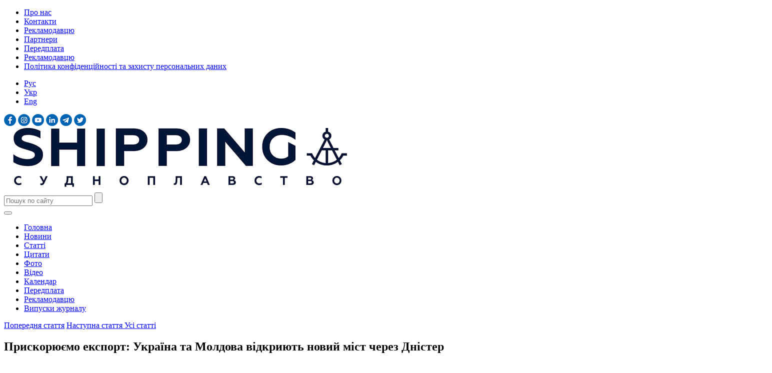

--- FILE ---
content_type: text/html; charset=UTF-8
request_url: https://ua.sudohodstvo.org/pryskoryuyemo-eksport-ukrayina-ta-moldova-vidkryyut-novyj-mist-cherez-dnister/
body_size: 16634
content:
<!doctype html>
<html lang="uk">







<head>
	<meta http-equiv="Content-Type" content="text/html; charset=utf-8" />
    <meta name="viewport" content="width=device-width, initial-scale=1" />
	<link href="/wp-content/themes/sudovostvo/vendors/css/bootstrap.css" rel="stylesheet">
	<link rel="stylesheet" href="/wp-content/themes/sudovostvo/vendors/css/font-awesome.min.css">
    <link rel="stylesheet" href="/wp-content/themes/sudovostvo/vendors/css/owl.carousel.min.css">
    <link rel="stylesheet" href="/wp-content/themes/sudovostvo/vendors/css/owl.theme.default.min.css">
    <link rel="stylesheet" href="/wp-content/themes/sudovostvo/vendors/css/jquery.fancybox.min.css">
    <link rel="stylesheet" href="/wp-content/themes/sudovostvo/css/style.css?v=1.4">
	<link rel="stylesheet" href="/wp-content/themes/sudovostvo//css/magnific-popup.css">
	<title>Прискорюємо експорт: Україна та Молдова відкриють новий міст через Дністер - Судновплавство</title>

<!-- This site is optimized with the Yoast SEO plugin v6.0 - https://yoast.com/wordpress/plugins/seo/ -->
<meta name="description" content="Україна та Молдова планують побудувати прикордонний мостовий перехід через річку Дністер, що стане важливим етапом для зміцнення українського експорту. Нова мостова споруда буде розташована на кордоні між населеними пунктами Ямпіль (Україна) та Косеуць (Молдова)."/>
<link rel="canonical" href="https://ua.sudohodstvo.org/pryskoryuyemo-eksport-ukrayina-ta-moldova-vidkryyut-novyj-mist-cherez-dnister/" />
<meta property="og:locale" content="uk_UA" />
<meta property="og:type" content="article" />
<meta property="og:title" content="Прискорюємо експорт: Україна та Молдова відкриють новий міст через Дністер - Судновплавство" />
<meta property="og:description" content="Україна та Молдова планують побудувати прикордонний мостовий перехід через річку Дністер, що стане важливим етапом для зміцнення українського експорту. Нова мостова споруда буде розташована на кордоні між населеними пунктами Ямпіль (Україна) та Косеуць (Молдова)." />
<meta property="og:url" content="https://ua.sudohodstvo.org/pryskoryuyemo-eksport-ukrayina-ta-moldova-vidkryyut-novyj-mist-cherez-dnister/" />
<meta property="og:site_name" content="Судновплавство" />
<meta property="article:publisher" content="https://www.facebook.com/shippingwelcome/" />
<meta property="article:section" content="Останні новини" />
<meta property="article:published_time" content="2023-06-13T11:31:28+03:00" />
<meta property="og:image" content="https://ua.sudohodstvo.org/wp-content/uploads/2023/06/image_2023-06-13_11-16-22.png" />
<meta property="og:image:secure_url" content="https://ua.sudohodstvo.org/wp-content/uploads/2023/06/image_2023-06-13_11-16-22.png" />
<meta property="og:image:width" content="1200" />
<meta property="og:image:height" content="675" />
<meta name="twitter:card" content="summary_large_image" />
<meta name="twitter:description" content="Україна та Молдова планують побудувати прикордонний мостовий перехід через річку Дністер, що стане важливим етапом для зміцнення українського експорту. Нова мостова споруда буде розташована на кордоні між населеними пунктами Ямпіль (Україна) та Косеуць (Молдова)." />
<meta name="twitter:title" content="Прискорюємо експорт: Україна та Молдова відкриють новий міст через Дністер - Судновплавство" />
<meta name="twitter:image" content="https://ua.sudohodstvo.org/wp-content/uploads/2023/06/image_2023-06-13_11-16-22.png" />
<script type='application/ld+json'>{"@context":"http:\/\/schema.org","@type":"WebSite","@id":"#website","url":"https:\/\/ua.sudohodstvo.org\/","name":"\u0421\u0443\u0434\u043d\u043e\u043f\u043b\u0430\u0432\u0441\u0442\u0432\u043e","potentialAction":{"@type":"SearchAction","target":"https:\/\/ua.sudohodstvo.org\/?s={search_term_string}","query-input":"required name=search_term_string"}}</script>
<script type='application/ld+json'>{"@context":"http:\/\/schema.org","@type":"Organization","url":"https:\/\/ua.sudohodstvo.org\/pryskoryuyemo-eksport-ukrayina-ta-moldova-vidkryyut-novyj-mist-cherez-dnister\/","sameAs":["https:\/\/www.facebook.com\/shippingwelcome\/"],"@id":"#organization","name":"\u0421\u0443\u0434\u043d\u043e\u043f\u043b\u0430\u0432\u0441\u0442\u0432\u043e","logo":""}</script>
<!-- / Yoast SEO plugin. -->

<link rel='dns-prefetch' href='//s.w.org' />
<link rel="alternate" type="application/rss+xml" title="Судновплавство &raquo; Прискорюємо експорт: Україна та Молдова відкриють новий міст через Дністер Канал коментарів" href="https://ua.sudohodstvo.org/pryskoryuyemo-eksport-ukrayina-ta-moldova-vidkryyut-novyj-mist-cherez-dnister/feed/" />
		<script type="text/javascript">
			window._wpemojiSettings = {"baseUrl":"https:\/\/s.w.org\/images\/core\/emoji\/12.0.0-1\/72x72\/","ext":".png","svgUrl":"https:\/\/s.w.org\/images\/core\/emoji\/12.0.0-1\/svg\/","svgExt":".svg","source":{"concatemoji":"https:\/\/ua.sudohodstvo.org\/wp-includes\/js\/wp-emoji-release.min.js?ver=5.3.2"}};
			!function(e,a,t){var r,n,o,i,p=a.createElement("canvas"),s=p.getContext&&p.getContext("2d");function c(e,t){var a=String.fromCharCode;s.clearRect(0,0,p.width,p.height),s.fillText(a.apply(this,e),0,0);var r=p.toDataURL();return s.clearRect(0,0,p.width,p.height),s.fillText(a.apply(this,t),0,0),r===p.toDataURL()}function l(e){if(!s||!s.fillText)return!1;switch(s.textBaseline="top",s.font="600 32px Arial",e){case"flag":return!c([127987,65039,8205,9895,65039],[127987,65039,8203,9895,65039])&&(!c([55356,56826,55356,56819],[55356,56826,8203,55356,56819])&&!c([55356,57332,56128,56423,56128,56418,56128,56421,56128,56430,56128,56423,56128,56447],[55356,57332,8203,56128,56423,8203,56128,56418,8203,56128,56421,8203,56128,56430,8203,56128,56423,8203,56128,56447]));case"emoji":return!c([55357,56424,55356,57342,8205,55358,56605,8205,55357,56424,55356,57340],[55357,56424,55356,57342,8203,55358,56605,8203,55357,56424,55356,57340])}return!1}function d(e){var t=a.createElement("script");t.src=e,t.defer=t.type="text/javascript",a.getElementsByTagName("head")[0].appendChild(t)}for(i=Array("flag","emoji"),t.supports={everything:!0,everythingExceptFlag:!0},o=0;o<i.length;o++)t.supports[i[o]]=l(i[o]),t.supports.everything=t.supports.everything&&t.supports[i[o]],"flag"!==i[o]&&(t.supports.everythingExceptFlag=t.supports.everythingExceptFlag&&t.supports[i[o]]);t.supports.everythingExceptFlag=t.supports.everythingExceptFlag&&!t.supports.flag,t.DOMReady=!1,t.readyCallback=function(){t.DOMReady=!0},t.supports.everything||(n=function(){t.readyCallback()},a.addEventListener?(a.addEventListener("DOMContentLoaded",n,!1),e.addEventListener("load",n,!1)):(e.attachEvent("onload",n),a.attachEvent("onreadystatechange",function(){"complete"===a.readyState&&t.readyCallback()})),(r=t.source||{}).concatemoji?d(r.concatemoji):r.wpemoji&&r.twemoji&&(d(r.twemoji),d(r.wpemoji)))}(window,document,window._wpemojiSettings);
		</script>
		<style type="text/css">
img.wp-smiley,
img.emoji {
	display: inline !important;
	border: none !important;
	box-shadow: none !important;
	height: 1em !important;
	width: 1em !important;
	margin: 0 .07em !important;
	vertical-align: -0.1em !important;
	background: none !important;
	padding: 0 !important;
}
</style>
	<link rel='stylesheet' id='wp-block-library-css'  href='https://ua.sudohodstvo.org/wp-includes/css/dist/block-library/style.min.css?ver=5.3.2' type='text/css' media='all' />
<link rel='stylesheet' id='contact-form-7-css'  href='/wp-content/plugins/contact-form-7/includes/css/styles.css?ver=4.9.2' type='text/css' media='all' />
<link rel='stylesheet' id='wp-polls-css'  href='/wp-content/plugins/wp-polls/polls-css.css?ver=2.73.8' type='text/css' media='all' />
<style id='wp-polls-inline-css' type='text/css'>
.wp-polls .pollbar {
	margin: 1px;
	font-size: 6px;
	line-height: 8px;
	height: 8px;
	background: #3183bd;
	border: 1px solid #3183bd;
}

</style>
<link rel='stylesheet' id='newsletter-subscription-css'  href='/wp-content/plugins/newsletter/subscription/style.css?ver=5.1.7' type='text/css' media='all' />
<script type='text/javascript' src='https://ua.sudohodstvo.org/wp-includes/js/jquery/jquery.js?ver=1.12.4-wp'></script>
<script type='text/javascript' src='https://ua.sudohodstvo.org/wp-includes/js/jquery/jquery-migrate.min.js?ver=1.4.1'></script>
<link rel='https://api.w.org/' href='https://ua.sudohodstvo.org/wp-json/' />
<link rel="EditURI" type="application/rsd+xml" title="RSD" href="https://ua.sudohodstvo.org/xmlrpc.php?rsd" />
<link rel="wlwmanifest" type="application/wlwmanifest+xml" href="https://ua.sudohodstvo.org/wp-includes/wlwmanifest.xml" /> 
<meta name="generator" content="WordPress 5.3.2" />
<link rel='shortlink' href='https://ua.sudohodstvo.org/?p=17745' />
<link rel="alternate" type="application/json+oembed" href="https://ua.sudohodstvo.org/wp-json/oembed/1.0/embed?url=https%3A%2F%2Fua.sudohodstvo.org%2Fpryskoryuyemo-eksport-ukrayina-ta-moldova-vidkryyut-novyj-mist-cherez-dnister%2F" />
<link rel="alternate" type="text/xml+oembed" href="https://ua.sudohodstvo.org/wp-json/oembed/1.0/embed?url=https%3A%2F%2Fua.sudohodstvo.org%2Fpryskoryuyemo-eksport-ukrayina-ta-moldova-vidkryyut-novyj-mist-cherez-dnister%2F&#038;format=xml" />
<meta property="fb:app_id" content="272802809897954"/><link rel="icon" href="/wp-content/uploads/2020/03/cropped-L-32x32.png" sizes="32x32" />
<link rel="icon" href="/wp-content/uploads/2020/03/cropped-L-192x192.png" sizes="192x192" />
<link rel="apple-touch-icon-precomposed" href="/wp-content/uploads/2020/03/cropped-L-180x180.png" />
<meta name="msapplication-TileImage" content="/wp-content/uploads/2020/03/cropped-L-270x270.png" />
		<style type="text/css" id="wp-custom-css">
			.text-content p {
	text-align: justify;
}

.main-content__top {
	margin-top: 20px;
}

.main-content__top {
			display: flex;
			flex-wrap: wrap;
			width: 100%;
		}

		.main-content__body-top {
			margin-bottom: 10px;
		}

		.main-content__top-title {
			color: #00013a;
		}

		.main-content__bottom-title,
		.main-content__top-item {
			width: 100%;
			font-weight: 600;
			text-align: center;
			color: #fff;
			border-radius: 30px;
			border: 1px solid #00013a;
			background-color: #00013a;
			padding: 10px 20px;
			margin-bottom: 10px;
		}

		.main-content__top-item:last-child {
			text-transform: uppercase;
			/*background-color: #2c5781;*/
		}

		.main-content__bottom-title {
			text-transform: uppercase;
		}

		.main-content__body-text > a {
			color: #0081ec;
			cursor: pointer;
		}

		.main-content__body-image,
		.main-content__body-img {
			width: 100%;
		}

		.main-content__bottom-title {
			color: #00013a;
			background-color: transparent;
		}

		@media (min-width: 640px) {
			.main-content__top-item {
				width: auto;
				margin-right: 15px;
			}

			.main-content__bottom-title {
				display: inline-block;
				width: auto;
			}

			.main-content__bottom-rows,
			.main-content__body {
				display: flex;
			}

			.main-content__bottom-row {
				flex: 1 1 45%;
			}

			.main-content__bottom-row:first-child {
				margin-right: 5px;
			}

			.main-content__bottom-list {
				padding-left: 15px;
			}

			.main-content__body-top {
				padding: 15px;
			}
		}

.main-content__body {
	margin-bottom: 20px;
}

		@media (min-width: 768px) {
			.main-content__top {
				justify-content: space-between;
			}
		}

		@media (min-width: 900px) {
			.main-content__body-text {
				font-size: 20px;
			}
		}

		@media (min-width: 1100px) {
			.main-content__body-image {
				flex: 1 1 81%;
			}

			.main-content__bottom-row:first-child {
				flex: 1 1 10%;
				margin-right: 20px;
			}

			.main-content__top-item {
				padding: 10px 35px;
			}
		}		</style>
		<!-- Global site tag (gtag.js) - Google Analytics -->
<script async src="https://www.googletagmanager.com/gtag/js?id=G-NLVRH51ZP5"></script>
<script>
  window.dataLayer = window.dataLayer || [];
  function gtag(){dataLayer.push(arguments);}
  gtag('js', new Date());

  gtag('config', 'G-NLVRH51ZP5');
</script>
	
	<!-- Meta Pixel Code -->
<script>
!function(f,b,e,v,n,t,s)
{if(f.fbq)return;n=f.fbq=function(){n.callMethod?
n.callMethod.apply(n,arguments):n.queue.push(arguments)};
if(!f._fbq)f._fbq=n;n.push=n;n.loaded=!0;n.version='2.0';
n.queue=[];t=b.createElement(e);t.async=!0;
t.src=v;s=b.getElementsByTagName(e)[0];
s.parentNode.insertBefore(t,s)}(window, document,'script',
'https://connect.facebook.net/en_US/fbevents.js');
fbq('init', '150331556976376');
fbq('track', 'PageView');
</script>
<noscript><img height="1" width="1" style="display:none"
src="https://www.facebook.com/tr?id=150331556976376&ev=PageView&noscript=1"
/></noscript>
<!-- End Meta Pixel Code -->
	
</head>
<body class="all-wrapper">

<header>
    <div class="header">
        <nav class="header__top-links container">
            <div class="row">
			<div class="menu-map-container"><ul id="nav" class="links col-sm-8 col-xs-12"><li id="menu-item-3004" class="menu-item menu-item-type-post_type menu-item-object-page menu-item-3004"><a href="https://ua.sudohodstvo.org/o-nas/">Про нас</a></li>
<li id="menu-item-3006" class="menu-item menu-item-type-post_type menu-item-object-page menu-item-3006"><a href="https://ua.sudohodstvo.org/kontaktyi/">Контакти</a></li>
<li id="menu-item-3005" class="menu-item menu-item-type-post_type menu-item-object-page menu-item-3005"><a href="https://ua.sudohodstvo.org/reklamodatelyu/">Рекламодавцю</a></li>
<li id="menu-item-3927" class="menu-item menu-item-type-post_type menu-item-object-page menu-item-3927"><a href="https://ua.sudohodstvo.org/partners/">Партнери</a></li>
<li id="menu-item-8992" class="menu-item menu-item-type-post_type menu-item-object-page menu-item-8992"><a href="https://ua.sudohodstvo.org/peredplata/">Передплата</a></li>
<li id="menu-item-9549" class="menu-item menu-item-type-post_type menu-item-object-page menu-item-9549"><a href="https://ua.sudohodstvo.org/reklamodatelyu/">Рекламодавцю</a></li>
<li id="menu-item-16735" class="menu-item menu-item-type-post_type menu-item-object-page menu-item-16735"><a href="https://ua.sudohodstvo.org/polityka-konfidenczijnosti-ta-zahystu-personalnyh-danyh/">Політика конфіденційності та захисту персональних даних</a></li>
</ul></div>            <div class="header__lang col-sm-4 col-xs-12">
                
												<ul class="language-chooser language-chooser-text qtranxs_language_chooser" id="language-chooser">
													<li class="lang-ru">       <a href="https://sudohodstvo.org/"    hreflang="ru" class="qtranxs_text qtranxs_text_ru"><span>Рус</span></a></li>
													<li class="lang-ua active"><a href="https://ua.sudohodstvo.org/" hreflang="ua" class="qtranxs_text qtranxs_text_ua"><span>Укр</span></a></li>
													<li class="lang-en">       <a href="https://en.sudohodstvo.org/" hreflang="en" class="qtranxs_text qtranxs_text_en"><span>Eng</span></a></li>
												</ul>
								                 <a href="https://www.facebook.com/shippingwelcome/" target="_blank"><span><img src="/wp-content/uploads/2020/07/fb.png"></span></a>
				 <a href="https://www.instagram.com/shipping_magazine" target="_blank"><span><img src="/wp-content/uploads/2020/07/instagramm.png"></span></a>
				 <a href="https://www.youtube.com/channel/UCZQiVitjV2GNfTulP-8gbOw" target="_blank"><span><img src="/wp-content/uploads/2020/07/youtoube.png"></span></a>
				<a href="https://www.linkedin.com/company/34221369/admin/" target="_blank"><span><img src="/wp-content/uploads/2020/07/in.png"></span></a>
			 <a href="https://t.me/sudnoplavstvo" target="_blank"><span><img src="/wp-content/uploads/2020/07/telegramm.png"></span></a>
				<a href="https://twitter.com/HKnmLXa8BnaFyMi" target="_blank"><span><img src="/wp-content/uploads/2020/07/twitter.png"></span></a>
				</div>
            </div>
            
        </nav>
        
        <div class="header__banners container">
            <div class="row">
                <div class="header__logo col-sm-4">
                   <a href="https://ua.sudohodstvo.org/" class="custom-logo-link" rel="home"><img width="698" height="125" src="/wp-content/uploads/2022/07/cropped-new_logo.jpg" class="custom-logo" alt="Судновплавство" /></a>                </div>
                <div class="header__banner col-sm-8">
                    <div class="header__banner-item"></div>
                    <div class="header__search">
						<form action="https://ua.sudohodstvo.org/">
							<input type="search" placeholder="Пошук по сайту" name="s" id="s">
							<i class="fa fa-search" aria-hidden="true"><input type="submit"></i>
						</form>

<div class="title">
  <div class="title__inner"></div>
</div>


                    </div>
                </div>
            </div>
        </div>

        <nav class="navbar header__main-menu">
            <div class="container">
                <div class="row">
					<div class="navbar-header">
						<button type="button" class="navbar-toggle" data-toggle="collapse" data-target="#myNavbar">
							<span class="icon-bar"></span>
							<span class="icon-bar"></span>
							<span class="icon-bar"></span>
						</button>
					</div>
					<div class="collapse navbar-collapse" id="myNavbar">
						<div class="menu-menyu-3-primary-mene-ukraine-container"><ul id="nav" class="nav navbar-nav"><li id="menu-item-2048" class="menu-item menu-item-type-custom menu-item-object-custom menu-item-home menu-item-2048"><a href="https://ua.sudohodstvo.org/">Головна</a></li>
<li id="menu-item-3190" class="menu-item menu-item-type-taxonomy menu-item-object-category current-post-ancestor current-menu-parent current-post-parent menu-item-3190"><a href="https://ua.sudohodstvo.org/category/latest-news/">Новини</a></li>
<li id="menu-item-3191" class="menu-item menu-item-type-taxonomy menu-item-object-category menu-item-3191"><a href="https://ua.sudohodstvo.org/category/articles/">Статті</a></li>
<li id="menu-item-3192" class="menu-item menu-item-type-taxonomy menu-item-object-category menu-item-3192"><a href="https://ua.sudohodstvo.org/category/quotes/">Цитати</a></li>
<li id="menu-item-3195" class="menu-item menu-item-type-taxonomy menu-item-object-category menu-item-3195"><a href="https://ua.sudohodstvo.org/category/photos/">Фото</a></li>
<li id="menu-item-3196" class="menu-item menu-item-type-taxonomy menu-item-object-category menu-item-3196"><a href="https://ua.sudohodstvo.org/category/videos/">Відео</a></li>
<li id="menu-item-3198" class="menu-item menu-item-type-taxonomy menu-item-object-category menu-item-3198"><a href="https://ua.sudohodstvo.org/category/events/">Календар</a></li>
<li id="menu-item-8988" class="menu-item menu-item-type-post_type menu-item-object-page menu-item-8988"><a href="https://ua.sudohodstvo.org/peredplata/">Передплата</a></li>
<li id="menu-item-9551" class="menu-item menu-item-type-post_type menu-item-object-page menu-item-9551"><a href="https://ua.sudohodstvo.org/reklamodatelyu/">Рекламодавцю</a></li>
<li id="menu-item-3199" class="menu-item menu-item-type-taxonomy menu-item-object-category menu-item-3199"><a href="https://ua.sudohodstvo.org/category/journal-sudohodstvo/">Випуски журналу</a></li>
</ul></div>					</div>
				</div>
            </div>
        </nav>
    </div>
</header>
	<div class="container main-container">
		<div class="row">
			<div class="content col-md-9 col-sm-12">
				<div class="detail-media art2">
					<div class="clearfix">
					<span class="all_news f-left"><a href="https://ua.sudohodstvo.org/cziny-na-pshenyczyu-zrostayut-na-ukrayinskomu-rynku-povidomlyayut-analityky/"><i class="fa fa-angle-double-left" aria-hidden="true"></i>Попередня стаття</a></span>											<span class="all_news f-left f-right"><a href="https://ua.sudohodstvo.org/norvegiya-obyednalasya-proty-mondelez-international-bojkot-kompaniyi-cherez-spivpraczyu-z-rosiyeyu/">Наступна стаття <i class="fa fa-angle-double-right" aria-hidden="true"></i></a></span>	
						
						<a href="https://ua.sudohodstvo.org/pryskoryuyemo-eksport-ukrayina-ta-moldova-vidkryyut-novyj-mist-cherez-dnister/" class="all_news f-xs-left f-right">Усі статті</a>
					</div>
						
								
	<article id="post-17745" class="post-17745 post type-post status-publish format-standard has-post-thumbnail hentry category-latest-news category-populyarnyie-novosti category-slider-ruuk">
		<h1 class="common-detail-title">Прискорюємо експорт: Україна та Молдова відкриють новий міст через Дністер</h1>		<div class="post-info">
			<span>13 Чер 2023</span>
			<span><a href="https://ua.sudohodstvo.org/author/tatiana/" title="Записи автора Тетяна" rel="author">Тетяна</a></span>
			<span><i class="fa fa-eye" aria-hidden="true"></i>191</span>
		</div>
		<div class="share">
            <a onClick="window.open('https://www.facebook.com/sharer.php?u=https://ua.sudohodstvo.org/pryskoryuyemo-eksport-ukrayina-ta-moldova-vidkryyut-novyj-mist-cherez-dnister/','sharer','toolbar=0,status=0,width=700,height=400');" href="javascript: void(0)" class="facebook"><span><i class="fa fa-facebook" aria-hidden="true"></i></span> <span>Поділитися</span></a>
            <a onClick="window.open('https://plus.google.com/share?url=https://ua.sudohodstvo.org/pryskoryuyemo-eksport-ukrayina-ta-moldova-vidkryyut-novyj-mist-cherez-dnister/','sharer','toolbar=0,status=0,width=700,height=400');" href="javascript: void(0)" class="google"><span><i class="fa fa-google" aria-hidden="true"></i></span></a>
            <a onClick="window.open('https://twitter.com/intent/tweet?text=Прискорюємо експорт: Україна та Молдова відкриють новий міст через Дністер https://ua.sudohodstvo.org/pryskoryuyemo-eksport-ukrayina-ta-moldova-vidkryyut-novyj-mist-cherez-dnister/','sharer','toolbar=0,status=0,width=700,height=400');" href="javascript: void(0)" class="twitter"><span><i class="fa fa-twitter" aria-hidden="true"></i></span></a>
        </div>

		<div class="text-content some-test-class">
			
<figure class="wp-block-image size-large"><img src="/wp-content/uploads/2023/06/image_2023-06-13_11-16-22.png" alt="" class="wp-image-17746" srcset="/wp-content/uploads/2023/06/image_2023-06-13_11-16-22.png 1200w, /wp-content/uploads/2023/06/image_2023-06-13_11-16-22-768x432.png 768w" sizes="(max-width: 1200px) 100vw, 1200px" /></figure>



<p>Україна та Молдова планують побудувати прикордонний мостовий перехід через річку Дністер, що стане важливим етапом для зміцнення українського експорту. Нова мостова споруда буде розташована на кордоні між населеними пунктами Ямпіль (Україна) та Косеуць (Молдова).</p>



<p>Угоду про будівництво мосту підписали Олександр Кубраков, віце-прем&#8217;єр-міністр з відновлення України та міністр розвитку громад, територій та інфраструктури, разом з Лілією Дабіжою, міністркою інфраструктури та регіонального розвитку Молдови, як повідомляє пресслужба Міністерства відновлення.</p>



<p>Цей новий міст буде альтернативою застарілому паромному переходу &#8220;Ямпіль &#8211; Косеуць&#8221;, який не функціонує протягом кількох років та не відповідає сучасним вимогам та потребам мешканців обох країн.</p>



<p>Початок будівництва мосту також дозволить зменшити навантаження на міжнародний пункт пропуску &#8220;Могилів-Подільський &#8211; Отач&#8221;, який на сьогодні обробляє практично всі транспортні потоки між Україною та Молдовою.</p>



<p> «Сьогоднішнє підписання Угоди є практичним продовженням домовленостей, досягнутих у 2021 році Президентами України та Молдови. Повномасштабне вторгнення внесло корективи в реалізацію проєкту, але критична необхідність розвитку альтернативних логістичних шляхів робить проєкт Ямпільського мосту безальтернативним. Міст стане ключовою ланкою транспортного коридору між Києвом та Кишиневом. Окрім цього, завдяки мосту українські експортери отримають найкоротший шлях із центру України до країн Центральної та Південно-Східної Європи в обхід окупованого росіянами Придністров’я», — прокоментував Олександр Кубраков.  </p>



<p>Загальна довжина мосту становитиме понад 1400 метрів, а його конструкція буде мати по дві смуги руху та тротуари з обох боків. Проект передбачає безперешкодний доступ для всіх, зокрема він передбачає влаштування тротуарів з пониженням рівня бортового каменю в області пішохідних переходів. Також будуть встановлені попереджувальні тактильні смуги для людей з обмеженими можливостями зору.</p>



<p>Нагадаємо, що Укрзалізниця та Залізниця Молдови підписали Меморандум, який передбачає допомогу України у відновленні 400-кілометрового залізничного шляху в Молдові.</p>

			<div class="sidebar__subscribe-content--telegram">
				<a class="sidebar__subscribe-btn sidebar__subscribe-btn--telegram" href="https://t.me/sudnoplavstvo">
					Читайте нас у тг
				</a>
			</div>

			<style>
				.sidebar__subscribe-content--telegram {
					display: none;
					text-align: center;
					margin-bottom: 20px;
				}

				.sidebar__subscribe-btn--telegram {
					display: inline-block;
					text-transform: uppercase;
					background-color: #2b5781;
					border-radius: 20px;
					padding: 9px 15px;
				}
			</style>

			<script>
				+function () {
					function tryTakeNewsPage() {
						let newsPageBlock = document.querySelector('.category-latest-news');

						if (newsPageBlock) return newsPageBlock;

						newsPageBlock = document.querySelector('.category-populyarnyie-novosti');

						return newsPageBlock;
					}

					function showTGBtn() {
						const newsPageBlock = tryTakeNewsPage(),
							telegramBtnBlock = document.querySelector('.sidebar__subscribe-content--telegram');

						if (!newsPageBlock || !telegramBtnBlock) return;

						telegramBtnBlock.style.display = 'block';
					}

					document.addEventListener('DOMContentLoaded', showTGBtn);
				}();
			</script>

					</div>

		<div class="tags">
			<span>Теґи:</span>
			<span></span>
		</div>
		<div class="share">
			<a onClick="window.open('https://www.facebook.com/sharer.php?u=https://ua.sudohodstvo.org/pryskoryuyemo-eksport-ukrayina-ta-moldova-vidkryyut-novyj-mist-cherez-dnister/','sharer','toolbar=0,status=0,width=700,height=400');" href="javascript: void(0)" class="facebook"><span><i class="fa fa-facebook" aria-hidden="true"></i></span> <span>Поділитися</span></a>
            <a onClick="window.open('https://plus.google.com/share?url=https://ua.sudohodstvo.org/pryskoryuyemo-eksport-ukrayina-ta-moldova-vidkryyut-novyj-mist-cherez-dnister/','sharer','toolbar=0,status=0,width=700,height=400');" href="javascript: void(0)" class="google"><span><i class="fa fa-google" aria-hidden="true"></i></span></a>
            <a onClick="window.open('https://twitter.com/intent/tweet?text=Прискорюємо експорт: Україна та Молдова відкриють новий міст через Дністер https://ua.sudohodstvo.org/pryskoryuyemo-eksport-ukrayina-ta-moldova-vidkryyut-novyj-mist-cherez-dnister/','sharer','toolbar=0,status=0,width=700,height=400');" href="javascript: void(0)" class="twitter"><span><i class="fa fa-twitter" aria-hidden="true"></i></span></a>
		</div>
		
			</article><!-- #post-## -->

										</div>

						<div class="other-matherials art2">
							<h3 class="common-detail-subtitle">Матеріали за темою</h3>
							<div class="wrapper">
																	<div class="other-matherials__item">
										<a href="https://ua.sudohodstvo.org/rosijskyj-obstril-poshkodyv-porty-pivdennyj-i-chornomorsk-ta-sudno-z-ukrayinskym-zernom/">Російський обстріл пошкодив порти Південний і Чорноморськ та судно з українським зерном</a>
										<div class="post-info">
											<span>30 Грудня 2025</span>
											<span><i class="fa fa-eye" aria-hidden="true"></i>82</span>
										</div>
									</div>
																	<div class="other-matherials__item">
										<a href="https://ua.sudohodstvo.org/czyfrova-era-sudnoplavstva-integracziya-cloud-fleet-manager-i-bas/">Цифрова ера судноплавства: інтеграція Cloud Fleet Manager і BAS</a>
										<div class="post-info">
											<span>23 Грудня 2025</span>
											<span><i class="fa fa-eye" aria-hidden="true"></i>142</span>
										</div>
									</div>
																	<div class="other-matherials__item">
										<a href="https://ua.sudohodstvo.org/ukrayina-ta-moldova-pogodyly-znyzhku-na-zaliznychni-perevezennya-do-dunajskyh-portiv/">Україна та Молдова погодили знижку на залізничні перевезення до дунайських портів</a>
										<div class="post-info">
											<span>22 Грудня 2025</span>
											<span><i class="fa fa-eye" aria-hidden="true"></i>56</span>
										</div>
									</div>
																	<div class="other-matherials__item">
										<a href="https://ua.sudohodstvo.org/msc-za-pyat-rokiv-narostyla-kontejnernyj-flot-na-70-mistkist-perevyshhyla-7-mln-teu/">MSC за п’ять років наростила контейнерний флот на 70% — місткість перевищила 7 млн TEU</a>
										<div class="post-info">
											<span>15 Грудня 2025</span>
											<span><i class="fa fa-eye" aria-hidden="true"></i>49</span>
										</div>
									</div>
																	<div class="other-matherials__item">
										<a href="https://ua.sudohodstvo.org/zahid-ukrayiny-j-pislya-vijny-zalyshytsya-oriyentovanym-na-porty-baltyky-ekspert/">Захід України й після війни залишиться орієнтованим на порти Балтики — експерт</a>
										<div class="post-info">
											<span>9 Грудня 2025</span>
											<span><i class="fa fa-eye" aria-hidden="true"></i>51</span>
										</div>
									</div>
															</div>
						</div>

						<div class="recomended-post art2">
							<h3 class="common-detail-subtitle">Читайте також</h3>
							<div class="row flex">
																	<div class=" col-xs-6 col-md-4 recomended-post__wrapper">
										<article class="recomended-post__item">
											<div class="img-wrap">
												<img width="700" height="361" src="/wp-content/uploads/2025/12/1068-2.jpg" class="attachment-post-thumbnail size-post-thumbnail wp-post-image" alt="" />											</div>
											<div class="text-wrap">
												<a href="https://ua.sudohodstvo.org/rosijskyj-obstril-poshkodyv-porty-pivdennyj-i-chornomorsk-ta-sudno-z-ukrayinskym-zernom/" class="title-link">
													Російський обстріл пошкодив порти Південний і Чорноморськ та судно з українським зерном												</a>
												<div class="post-info">
													<span>30 Грудня 2025</span>
													<span><a href="https://ua.sudohodstvo.org/author/tatiana/" title="Записи автора Тетяна" rel="author">Тетяна</a></span>
												</div>
												<p>
													<p>Російські війська знову здійснили атаку на портову інфраструктуру Одеської області. Про це повідомив віцепрем’єр-міністр з відновлення України — міністр розвитку громад та територій Олексій Кулеба&#8230;.</p>
												</p>
											</div>
										</article>
									</div>
																	<div class=" col-xs-6 col-md-4 recomended-post__wrapper">
										<article class="recomended-post__item">
											<div class="img-wrap">
												<img width="1536" height="1024" src="/wp-content/uploads/2025/12/0-k†av®≠™†-§ђp-bv†vm®-cfmbas-min.jpg" class="attachment-post-thumbnail size-post-thumbnail wp-post-image" alt="" srcset="/wp-content/uploads/2025/12/0-k†av®≠™†-§ђp-bv†vm®-cfmbas-min.jpg 1536w, /wp-content/uploads/2025/12/0-k†av®≠™†-§ђp-bv†vm®-cfmbas-min-768x512.jpg 768w" sizes="(max-width: 1536px) 100vw, 1536px" />											</div>
											<div class="text-wrap">
												<a href="https://ua.sudohodstvo.org/czyfrova-era-sudnoplavstva-integracziya-cloud-fleet-manager-i-bas/" class="title-link">
													Цифрова ера судноплавства: інтеграція Cloud Fleet Manager і BAS												</a>
												<div class="post-info">
													<span>23 Грудня 2025</span>
													<span><a href="https://ua.sudohodstvo.org/author/tatiana/" title="Записи автора Тетяна" rel="author">Тетяна</a></span>
												</div>
												<p>
													<p>Єдина цифрова екосистема для флоту та фінансів Управління флотом сьогодні виходить далеко за межі рейсів і технічного обслуговування. Судновласники стикаються з новими викликами — потребою&#8230;</p>
												</p>
											</div>
										</article>
									</div>
																	<div class=" col-xs-6 col-md-4 recomended-post__wrapper">
										<article class="recomended-post__item">
											<div class="img-wrap">
												<img width="700" height="367" src="/wp-content/uploads/2025/12/1068-3.jpg" class="attachment-post-thumbnail size-post-thumbnail wp-post-image" alt="" />											</div>
											<div class="text-wrap">
												<a href="https://ua.sudohodstvo.org/ukrayina-ta-moldova-pogodyly-znyzhku-na-zaliznychni-perevezennya-do-dunajskyh-portiv/" class="title-link">
													Україна та Молдова погодили знижку на залізничні перевезення до дунайських портів												</a>
												<div class="post-info">
													<span>22 Грудня 2025</span>
													<span><a href="https://ua.sudohodstvo.org/author/tatiana/" title="Записи автора Тетяна" rel="author">Тетяна</a></span>
												</div>
												<p>
													<p>Україна домовилася з Молдовою про надання суттєвої знижки на залізничні перевезення до портів Дунайського кластеру. Про це повідомив віцепрем’єр-міністр з відновлення — міністр розвитку громад&#8230;</p>
												</p>
											</div>
										</article>
									</div>
															</div>
						</div>

						
						<div class="recomended-post art2">
							<h3 class="common-detail-subtitle">Коментарі</h3>
							<div class="fb-comments" data-href="https://ua.sudohodstvo.org/pryskoryuyemo-eksport-ukrayina-ta-moldova-vidkryyut-novyj-mist-cherez-dnister/" data-width="100%" data-numposts="100"></div>
							<div id="fb-root"></div>
							<script>(function(d, s, id) {
							  var js, fjs = d.getElementsByTagName(s)[0];
							  if (d.getElementById(id)) return;
							  js = d.createElement(s); js.id = id;
							  
							  js.src = "//connect.facebook.net/uk_UA/sdk.js#xfbml=1&version=v2.10&appId=272802809897954";							  fjs.parentNode.insertBefore(js, fjs);
							}(document, 'script', 'facebook-jssdk'));</script>
						</div>
						
						<div class="detail-nav clearfix art2">
						<span class="all_news f-left"><a href="https://ua.sudohodstvo.org/cziny-na-pshenyczyu-zrostayut-na-ukrayinskomu-rynku-povidomlyayut-analityky/"><i class="fa fa-angle-double-left" aria-hidden="true"></i>Попередня стаття</a></span>													<span class="all_news f-left f-right"><a href="https://ua.sudohodstvo.org/norvegiya-obyednalasya-proty-mondelez-international-bojkot-kompaniyi-cherez-spivpraczyu-z-rosiyeyu/">Наступна стаття <i class="fa fa-angle-double-right" aria-hidden="true"></i></a></span>	
							
							<a href="https://ua.sudohodstvo.org/pryskoryuyemo-eksport-ukrayina-ta-moldova-vidkryyut-novyj-mist-cherez-dnister/" class="all_news f-xs-left f-right">Усі статті</a>
						</div>
			</div>
			<!-- #sidebar -->
			<section class="sidebar col-xs-hidden col-md-3 col-lg-3">
								<div class="sidebar__block sidebar__subscribe">
									<div class="common-title">
						<a href="https://ua.sudohodstvo.org/peredplata/"><h3>Передплата</h3></a>
					</div>
					<div class="sidebar__subscribe-content art2">
					   <p><a href="https://ua.sudohodstvo.org/peredplata/">Журнал «Судноплавство»</a></p>
<p><img class="alignnone wp-image-16201 size-full" src="/wp-content/uploads/2017/09/photo_2023-01-31_12-17-17.jpg" alt="" width="628" /><br /><a class="sidebar__subscribe-btn" href="https://ua.sudohodstvo.org/oplata/">Передплатити</a></p>


<p></p>
					</div>
					
				</div>
								<div class="sidebar__block sidebar-video">
					<div class="common-title">
						<a href="https://ua.sudohodstvo.org/category/videos/"><h3>Відео</h3></a>
					</div>

					<div class="sidebar-video__wrapper art2">
						<div class="owl-carousel owl-theme js-sidebar-video">
															<div class="item">
									<div class="img-wrap">
										<img src="/wp-content/themes/sudovostvo/img/play.png" alt="" class="has-vid">
										<img width="128" height="72" src="/wp-content/uploads/2023/05/oblozhka_var1-2.jpg" class="attachment-thumbnail size-thumbnail wp-post-image" alt="" srcset="/wp-content/uploads/2023/05/oblozhka_var1-2.jpg 1920w, /wp-content/uploads/2023/05/oblozhka_var1-2-768x432.jpg 768w, /wp-content/uploads/2023/05/oblozhka_var1-2-1536x865.jpg 1536w" sizes="(max-width: 128px) 100vw, 128px" />									</div>
									<a href="https://ua.sudohodstvo.org/videooglyad-5-6-nomera-2023-r-mizhnarodnogo-zhurnalu-sudnoplavstvo-international-shipping-magazine/">
										Відеоогляд 5-6 номера 2023 р. Міжнародного журналу «Судноплавство» International Shipping Magazine									</a>
								</div>
															<div class="item">
									<div class="img-wrap">
										<img src="/wp-content/themes/sudovostvo/img/play.png" alt="" class="has-vid">
										<img width="128" height="67" src="/wp-content/uploads/2023/03/blue-pink-modern-special-offer-sale-banner-kopyya.png" class="attachment-thumbnail size-thumbnail wp-post-image" alt="" srcset="/wp-content/uploads/2023/03/blue-pink-modern-special-offer-sale-banner-kopyya.png 4920w, /wp-content/uploads/2023/03/blue-pink-modern-special-offer-sale-banner-kopyya-768x405.png 768w, /wp-content/uploads/2023/03/blue-pink-modern-special-offer-sale-banner-kopyya-1536x809.png 1536w, /wp-content/uploads/2023/03/blue-pink-modern-special-offer-sale-banner-kopyya-2048x1079.png 2048w" sizes="(max-width: 128px) 100vw, 128px" />									</div>
									<a href="https://ua.sudohodstvo.org/videooglyad-3-4-nomera-2023-r-mizhnarodnogo-zhurnalu-sudnoplavstvo-international-shipping-magazine/">
										Відеоогляд 3-4 номера 2023 р. міжнародного журналу «Судноплавство» International Shipping Magazine									</a>
								</div>
															<div class="item">
									<div class="img-wrap">
										<img src="/wp-content/themes/sudovostvo/img/play.png" alt="" class="has-vid">
										<img width="122" height="96" src="/wp-content/uploads/2023/01/screenshot_3.jpg" class="attachment-thumbnail size-thumbnail wp-post-image" alt="" srcset="/wp-content/uploads/2023/01/screenshot_3.jpg 1273w, /wp-content/uploads/2023/01/screenshot_3-768x605.jpg 768w" sizes="(max-width: 122px) 100vw, 122px" />									</div>
									<a href="https://ua.sudohodstvo.org/videooglyad-11-12-nomera-2022-r-mizhnarodnogo-zhurnalu-sudnoplavstvo-international-shipping-magazine/">
										Відеоогляд 11-12 номера 2022 р. міжнародного журналу «Судноплавство» International Shipping Magazine									</a>
								</div>
															<div class="item">
									<div class="img-wrap">
										<img src="/wp-content/themes/sudovostvo/img/play.png" alt="" class="has-vid">
										<img width="122" height="96" src="/wp-content/uploads/2023/01/screenshot_4.jpg" class="attachment-thumbnail size-thumbnail wp-post-image" alt="" srcset="/wp-content/uploads/2023/01/screenshot_4.jpg 1212w, /wp-content/uploads/2023/01/screenshot_4-768x604.jpg 768w" sizes="(max-width: 122px) 100vw, 122px" />									</div>
									<a href="https://ua.sudohodstvo.org/videooglyad-9-10-nomera-2022-r-mizhnarodnogo-zhurnalu-sudnoplavstvo-international-shipping-magazine/">
										Відеоогляд 9-10 номера 2022 р. міжнародного журналу «Судноплавство» International Shipping Magazine									</a>
								</div>
															<div class="item">
									<div class="img-wrap">
										<img src="/wp-content/themes/sudovostvo/img/play.png" alt="" class="has-vid">
										<img width="72" height="96" src="/wp-content/uploads/2022/08/image_2022-08-26_17-57-18.png" class="attachment-thumbnail size-thumbnail wp-post-image" alt="" srcset="/wp-content/uploads/2022/08/image_2022-08-26_17-57-18.png 1099w, /wp-content/uploads/2022/08/image_2022-08-26_17-57-18-768x1031.png 768w" sizes="(max-width: 72px) 100vw, 72px" />									</div>
									<a href="https://ua.sudohodstvo.org/videooglyad-7-8-nomera-2022-r-mizhnarodnogo-zhurnalu-sudnoplavstvo-international-shipping-magazine/">
										Відеоогляд 7-8 номера 2022 р. міжнародного журналу «Судноплавство» (International Shipping Magazine)									</a>
								</div>
															<div class="item">
									<div class="img-wrap">
										<img src="/wp-content/themes/sudovostvo/img/play.png" alt="" class="has-vid">
										<img width="128" height="71" src="/wp-content/uploads/2022/03/for_video.png" class="attachment-thumbnail size-thumbnail wp-post-image" alt="" srcset="/wp-content/uploads/2022/03/for_video.png 1915w, /wp-content/uploads/2022/03/for_video-768x428.png 768w, /wp-content/uploads/2022/03/for_video-1536x855.png 1536w, /wp-content/uploads/2022/03/for_video-735x400.png 735w" sizes="(max-width: 128px) 100vw, 128px" />									</div>
									<a href="https://ua.sudohodstvo.org/komanda-mediakompas-ukrayina-zbyraye-finansovu-dopomogu/">
										Команда «Медіакомпас Україна» збирає фінансову допомогу									</a>
								</div>
															<div class="item">
									<div class="img-wrap">
										<img src="/wp-content/themes/sudovostvo/img/play.png" alt="" class="has-vid">
										<img width="117" height="96" src="/wp-content/uploads/2021/12/screenshot_1.jpg" class="attachment-thumbnail size-thumbnail wp-post-image" alt="" srcset="/wp-content/uploads/2021/12/screenshot_1.jpg 901w, /wp-content/uploads/2021/12/screenshot_1-768x628.jpg 768w" sizes="(max-width: 117px) 100vw, 117px" />									</div>
									<a href="https://ua.sudohodstvo.org/pidsumkovyj-2021-roku-nomer-sudnoplavstvo-vyjshov-z-druku-2/">
										Підсумковий 2021 року номер «Судноплавство» вийшов з друку!									</a>
								</div>
															<div class="item">
									<div class="img-wrap">
										<img src="/wp-content/themes/sudovostvo/img/play.png" alt="" class="has-vid">
										<img width="128" height="93" src="/wp-content/uploads/2021/11/screenshot_2.jpg" class="attachment-thumbnail size-thumbnail wp-post-image" alt="" srcset="/wp-content/uploads/2021/11/screenshot_2.jpg 1122w, /wp-content/uploads/2021/11/screenshot_2-768x559.jpg 768w" sizes="(max-width: 128px) 100vw, 128px" />									</div>
									<a href="https://ua.sudohodstvo.org/novyj-videooglyad-11-nomera-mizhnarodnogo-zhurnalu-sudnoplavstvo/">
										Новий відеоогляд 11 номера міжнародного журналу «Судноплавство»									</a>
								</div>
															<div class="item">
									<div class="img-wrap">
										<img src="/wp-content/themes/sudovostvo/img/play.png" alt="" class="has-vid">
										<img width="128" height="67" src="/wp-content/uploads/2021/10/screenshot_2.jpg" class="attachment-thumbnail size-thumbnail wp-post-image" alt="" srcset="/wp-content/uploads/2021/10/screenshot_2.jpg 1181w, /wp-content/uploads/2021/10/screenshot_2-768x399.jpg 768w" sizes="(max-width: 128px) 100vw, 128px" />									</div>
									<a href="https://ua.sudohodstvo.org/novyj-videooglyad-10-nomera-mizhnarodnogo-zhurnalu-sudnoplavstvo/">
										Новий відеоогляд 10 номера міжнародного журналу «Судноплавство»									</a>
								</div>
															<div class="item">
									<div class="img-wrap">
										<img src="/wp-content/themes/sudovostvo/img/play.png" alt="" class="has-vid">
										<img width="128" height="67" src="/wp-content/uploads/2021/10/screenshot_1.jpg" class="attachment-thumbnail size-thumbnail wp-post-image" alt="" srcset="/wp-content/uploads/2021/10/screenshot_1.jpg 1177w, /wp-content/uploads/2021/10/screenshot_1-768x403.jpg 768w" sizes="(max-width: 128px) 100vw, 128px" />									</div>
									<a href="https://ua.sudohodstvo.org/novyj-videooglyad-9-nomera-mizhnarodnogo-zhurnalu-sudnoplavstvo/">
										Новий відеоогляд 9 номера міжнародного журналу «Судноплавство»									</a>
								</div>
													</div>

						<div class="text-right">
							<a class="all_news" href="https://ua.sudohodstvo.org/category/videos/">Усі відео<i class="fa fa-angle-double-right" aria-hidden="true"></i></a>
						</div>
					</div>
				</div>
												<div class="sidebar__block sidebar-video sidebar">
					<div class="common-title">
						<a href="https://ua.sudohodstvo.org/category/photos/"><h3>Фото</h3></a>
					</div>
					<div class="sidebar-video__wrapper art2">
						<div class="owl-carousel owl-theme js-sidebar-video">
															<div class="item">
									<div class="img-wrap">
										<img width="1000" height="666" src="/wp-content/uploads/2023/05/3k3a2619.jpg" class="attachment-medium size-medium wp-post-image" alt="" srcset="/wp-content/uploads/2023/05/3k3a2619.jpg 1000w, /wp-content/uploads/2023/05/3k3a2619-768x511.jpg 768w" sizes="(max-width: 1000px) 100vw, 1000px" />									</div>
									<a href="https://ua.sudohodstvo.org/freight-forwarders-forum-2023/">
										Freight Forwarders Forum 2023									</a>
								</div>
															<div class="item">
									<div class="img-wrap">
										<img width="268" height="180" src="/wp-content/uploads/2021/09/dsc_4650-1-e1632990760884.jpg" class="attachment-medium size-medium wp-post-image" alt="" />									</div>
									<a href="https://ua.sudohodstvo.org/transexpo-2021/">
										Transexpo 2021									</a>
								</div>
															<div class="item">
									<div class="img-wrap">
										<img width="268" height="201" src="/wp-content/uploads/2020/08/syvak_3-2-e1632990791532.jpg" class="attachment-medium size-medium wp-post-image" alt="" />									</div>
									<a href="https://ua.sudohodstvo.org/mci-2019/">
										MCI 2019									</a>
								</div>
															<div class="item">
									<div class="img-wrap">
										<img width="268" height="191" src="/wp-content/uploads/2021/02/syvak_20-e1632990907457.jpg" class="attachment-medium size-medium wp-post-image" alt="" />									</div>
									<a href="https://ua.sudohodstvo.org/fotoreportazh-nibulon/">
										Фоторепортаж Нібулон									</a>
								</div>
															<div class="item">
									<div class="img-wrap">
										<img width="300" height="225" src="/wp-content/uploads/2017/09/P1018146-300x225.jpg" class="attachment-medium size-medium wp-post-image" alt="" srcset="/wp-content/uploads/2017/09/P1018146-300x225.jpg 300w, /wp-content/uploads/2017/09/P1018146-150x113.jpg 150w, /wp-content/uploads/2017/09/P1018146-768x576.jpg 768w, /wp-content/uploads/2017/09/P1018146.jpg 1024w" sizes="(max-width: 300px) 100vw, 300px" />									</div>
									<a href="https://ua.sudohodstvo.org/fotoreportazh-icers-odessa/">
										Фоторепортаж &#8220;ICERS &#8211; Одесса&#8221;									</a>
								</div>
															<div class="item">
									<div class="img-wrap">
										<img width="300" height="200" src="/wp-content/uploads/2017/09/PORT-YUzh-9042-300x200.jpg" class="attachment-medium size-medium wp-post-image" alt="" srcset="/wp-content/uploads/2017/09/PORT-YUzh-9042-300x200.jpg 300w, /wp-content/uploads/2017/09/PORT-YUzh-9042-150x100.jpg 150w, /wp-content/uploads/2017/09/PORT-YUzh-9042-768x511.jpg 768w, /wp-content/uploads/2017/09/PORT-YUzh-9042.jpg 1024w" sizes="(max-width: 300px) 100vw, 300px" />									</div>
									<a href="https://ua.sudohodstvo.org/fotoreportazh-yuzhnyiy-ugol/">
										Фоторепортаж &#8220;Южный-уголь&#8221;									</a>
								</div>
															<div class="item">
									<div class="img-wrap">
										<img width="300" height="200" src="/wp-content/uploads/2017/09/Viva-Consult-Transport-Forum-Batumi-118-300x200.jpg" class="attachment-medium size-medium wp-post-image" alt="" srcset="/wp-content/uploads/2017/09/Viva-Consult-Transport-Forum-Batumi-118-300x200.jpg 300w, /wp-content/uploads/2017/09/Viva-Consult-Transport-Forum-Batumi-118-150x100.jpg 150w, /wp-content/uploads/2017/09/Viva-Consult-Transport-Forum-Batumi-118-768x512.jpg 768w, /wp-content/uploads/2017/09/Viva-Consult-Transport-Forum-Batumi-118.jpg 1024w" sizes="(max-width: 300px) 100vw, 300px" />									</div>
									<a href="https://ua.sudohodstvo.org/fotoreportazh-forum-v-batumi/">
										Фоторепортаж &#8220;Форум в Батуми&#8221;									</a>
								</div>
															<div class="item">
									<div class="img-wrap">
										<img width="300" height="225" src="/wp-content/uploads/2017/09/P1017893-300x225.jpg" class="attachment-medium size-medium wp-post-image" alt="" srcset="/wp-content/uploads/2017/09/P1017893-300x225.jpg 300w, /wp-content/uploads/2017/09/P1017893-150x113.jpg 150w, /wp-content/uploads/2017/09/P1017893-768x576.jpg 768w, /wp-content/uploads/2017/09/P1017893.jpg 1024w" sizes="(max-width: 300px) 100vw, 300px" />									</div>
									<a href="https://ua.sudohodstvo.org/port-batumi-2/">
										Порт Батумі									</a>
								</div>
															<div class="item">
									<div class="img-wrap">
										<img width="300" height="225" src="/wp-content/uploads/2017/09/P1017634-300x225.jpg" class="attachment-medium size-medium wp-post-image" alt="" srcset="/wp-content/uploads/2017/09/P1017634-300x225.jpg 300w, /wp-content/uploads/2017/09/P1017634-150x113.jpg 150w, /wp-content/uploads/2017/09/P1017634-768x576.jpg 768w, /wp-content/uploads/2017/09/P1017634.jpg 1024w" sizes="(max-width: 300px) 100vw, 300px" />									</div>
									<a href="https://ua.sudohodstvo.org/tis-arselor-2/">
										ТІС-Арселор									</a>
								</div>
													</div>
						<div class="text-right">
							<a class="all_news" href="https://ua.sudohodstvo.org/category/photos/">Усі фото<i class="fa fa-angle-double-right" aria-hidden="true"></i></a>
						</div>
					</div>
				</div>

				
				<div class="sidebar__block sidebar__blog">
					<div class="common-title">
						<a href="https://ua.sudohodstvo.org/category/blogs/"><h3>Блоги</h3></a>
					</div>
					<div class="art2">
						<div class="sidebar__blog-carousel owl-carousel owl-theme">
													</div>
					<div class="sidebar__other-blogs">
					 
						<div class="text-right">
							<a href="https://ua.sudohodstvo.org/category/blogs/" class="all_news">
								Усі блоги								<i class="fa fa-angle-double-right" aria-hidden="true"></i>
							</a>
						</div>
					</div>
					</div>
				</div>
											</section>
		</div>
	</div>

		<script type="text/javascript">
		try {
			var sbmt     = document.getElementById('submit'),
				npt      = document.createElement('input'),
				d        = new Date(),
				__ksinit = function(){ sbmt.parentNode.insertBefore( npt, sbmt ); };

			npt.value = d.getUTCDate() +''+ (d.getUTCMonth()+1) + 'uniq9065';
			npt.name  = 'ksbn_code';
			npt.type  = 'hidden';
			sbmt.onmousedown = __ksinit;
			sbmt.onkeypress  = __ksinit;
		}catch(e){}
		</script>
		<footer>
    <div class="footer">
        <div class="container">
            <div class="row">
                <div class="footer__block col-xs-6 col-md-3">
                    <p class="footer__title">Головна інформація</p>
					<div class="menu-map-container"><ul id="menu-map" class="footer__links"><li class="menu-item menu-item-type-post_type menu-item-object-page menu-item-3004"><a href="https://ua.sudohodstvo.org/o-nas/">Про нас</a></li>
<li class="menu-item menu-item-type-post_type menu-item-object-page menu-item-3006"><a href="https://ua.sudohodstvo.org/kontaktyi/">Контакти</a></li>
<li class="menu-item menu-item-type-post_type menu-item-object-page menu-item-3005"><a href="https://ua.sudohodstvo.org/reklamodatelyu/">Рекламодавцю</a></li>
<li class="menu-item menu-item-type-post_type menu-item-object-page menu-item-3927"><a href="https://ua.sudohodstvo.org/partners/">Партнери</a></li>
<li class="menu-item menu-item-type-post_type menu-item-object-page menu-item-8992"><a href="https://ua.sudohodstvo.org/peredplata/">Передплата</a></li>
<li class="menu-item menu-item-type-post_type menu-item-object-page menu-item-9549"><a href="https://ua.sudohodstvo.org/reklamodatelyu/">Рекламодавцю</a></li>
<li class="menu-item menu-item-type-post_type menu-item-object-page menu-item-16735"><a href="https://ua.sudohodstvo.org/polityka-konfidenczijnosti-ta-zahystu-personalnyh-danyh/">Політика конфіденційності та захисту персональних даних</a></li>
</ul></div>                </div>
                <div class="footer__block col-xs-6 col-md-3">
                    <p class="footer__title">Навігація по сайту</p>
                    <div class="row">
                        <div class="menu-menyu-3-primary-mene-ukraine-container"><ul id="menu-menyu-3-primary-mene-ukraine" class="col-sm-12 colum"><li class="menu-item menu-item-type-custom menu-item-object-custom menu-item-home menu-item-2048"><a href="https://ua.sudohodstvo.org/">Головна</a></li>
<li class="menu-item menu-item-type-taxonomy menu-item-object-category current-post-ancestor current-menu-parent current-post-parent menu-item-3190"><a href="https://ua.sudohodstvo.org/category/latest-news/">Новини</a></li>
<li class="menu-item menu-item-type-taxonomy menu-item-object-category menu-item-3191"><a href="https://ua.sudohodstvo.org/category/articles/">Статті</a></li>
<li class="menu-item menu-item-type-taxonomy menu-item-object-category menu-item-3192"><a href="https://ua.sudohodstvo.org/category/quotes/">Цитати</a></li>
<li class="menu-item menu-item-type-taxonomy menu-item-object-category menu-item-3195"><a href="https://ua.sudohodstvo.org/category/photos/">Фото</a></li>
<li class="menu-item menu-item-type-taxonomy menu-item-object-category menu-item-3196"><a href="https://ua.sudohodstvo.org/category/videos/">Відео</a></li>
<li class="menu-item menu-item-type-taxonomy menu-item-object-category menu-item-3198"><a href="https://ua.sudohodstvo.org/category/events/">Календар</a></li>
<li class="menu-item menu-item-type-post_type menu-item-object-page menu-item-8988"><a href="https://ua.sudohodstvo.org/peredplata/">Передплата</a></li>
<li class="menu-item menu-item-type-post_type menu-item-object-page menu-item-9551"><a href="https://ua.sudohodstvo.org/reklamodatelyu/">Рекламодавцю</a></li>
<li class="menu-item menu-item-type-taxonomy menu-item-object-category menu-item-3199"><a href="https://ua.sudohodstvo.org/category/journal-sudohodstvo/">Випуски журналу</a></li>
</ul></div>                    </div>
                </div>
                <div class="footer__block contact col-xs-6 col-md-3">
                    <p class="footer__title">Контакти</p>
                    <ul class="footer__links">
                        <li>
                            <a href="https://goo.gl/maps/4FF7NC1sVfCKQShd9" target="_blank">
                                <img src="/wp-content/themes/sudovostvo/img/placeholder.png" alt="placeholder">
								вул. Желябова, 4, Одеса, 65033, Україна
                               <!-- 4, Zhelyabova str., Odessa, 65033, Ukraine-->
                            </a>
                        </li>
                        <li>
                            <a href="mailto:sudohodstvo@mku.com.ua">
                                <img src="/wp-content/themes/sudovostvo/img/envelope.png" alt="envelope">
                                sudohodstvo@mku.com.ua                             </a>
                        </li>
                        <li>
                            <a href="tel:+380508108098">
                                <img src="/wp-content/themes/sudovostvo/img/phone-call.png" alt="#">
                                +38 (050) 810-80-98                            </a>
                        </li>
                    </ul>
                </div>
                <!--<div class="footer__block maps col-xs-6 col-md-3 fb-iframe">
					<iframe name="f3fb70e78df8d9c" width="100%" height="200px" frameborder="0" allowtransparency="true" allowfullscreen="true" scrolling="no" title="fb:page Facebook Social Plugin" src="https://www.facebook.com/v2.5/plugins/page.php?app_id=&amp;channel=http%3A%2F%2Fstaticxx.facebook.com%2Fconnect%2Fxd_arbiter%2Fr%2F5oivrH7Newv.js%3Fversion%3D42%23cb%3Df283e431b448208%26domain%3Dsudohodstvo.org%26origin%3Dhttp%253A%252F%252Fsudohodstvo.org%252Ff39514f1d8fedf4%26relation%3Dparent.parent&amp;container_width=246&amp;height=400&amp;hide_cover=false&amp;href=https%3A%2F%2Fwww.facebook.com%2Fshippingwelcome%2F&amp;locale=en_US&amp;sdk=joey&amp;show_facepile=true&amp;show_posts=true&amp;width=250" style="border: none;visibility: visible;width: 100%;height: 200px;margin-top: 34px;" class=""></iframe>
				</div>-->
                <div class="clearfix"></div>
            </div>
            <p class="copyright">
				Усі права захищені &copy; 2026 Судновплавство 
            </p>
        </div>
    </div>
</footer>

<script type='text/javascript'>
/* <![CDATA[ */
var wpcf7 = {"apiSettings":{"root":"https:\/\/ua.sudohodstvo.org\/wp-json\/contact-form-7\/v1","namespace":"contact-form-7\/v1"},"recaptcha":{"messages":{"empty":"\u0411\u0443\u0434\u044c \u043b\u0430\u0441\u043a\u0430, \u043f\u0456\u0434\u0442\u0432\u0435\u0440\u0434\u0456\u0442\u044c, \u0449\u043e \u0432\u0438 \u043d\u0435 \u0440\u043e\u0431\u043e\u0442."}},"cached":"1"};
/* ]]> */
</script>
<script type='text/javascript' src='/wp-content/plugins/contact-form-7/includes/js/scripts.js?ver=4.9.2'></script>
<script type='text/javascript'>
/* <![CDATA[ */
var pollsL10n = {"ajax_url":"https:\/\/ua.sudohodstvo.org\/wp-admin\/admin-ajax.php","text_wait":"Your last request is still being processed. Please wait a while ...","text_valid":"Please choose a valid poll answer.","text_multiple":"Maximum number of choices allowed: ","show_loading":"1","show_fading":"1"};
/* ]]> */
</script>
<script type='text/javascript' src='/wp-content/plugins/wp-polls/polls-js.js?ver=2.73.8'></script>
<script type='text/javascript'>
/* <![CDATA[ */
var viewsCacheL10n = {"admin_ajax_url":"https:\/\/ua.sudohodstvo.org\/wp-admin\/admin-ajax.php","post_id":"17745"};
/* ]]> */
</script>
<script type='text/javascript' src='/wp-content/plugins/wp-postviews/postviews-cache.js?ver=1.68'></script>
<script type='text/javascript'>
/* <![CDATA[ */
var newsletter = {"messages":{"email_error":"The email is not correct","name_error":"The name is not correct","surname_error":"The last name is not correct","privacy_error":"You must accept the privacy statement"},"profile_max":"20"};
/* ]]> */
</script>
<script type='text/javascript' src='/wp-content/plugins/newsletter/subscription/validate.js?ver=5.1.7'></script>
<script type='text/javascript' src='https://ua.sudohodstvo.org/wp-includes/js/wp-embed.min.js?ver=5.3.2'></script>

<!-- Facebook Comments Plugin for WordPress: http://peadig.com/wordpress-plugins/facebook-comments/ -->
<div id="fb-root"></div>
<script>(function(d, s, id) {
  var js, fjs = d.getElementsByTagName(s)[0];
  if (d.getElementById(id)) return;
  js = d.createElement(s); js.id = id;
  js.src = "//connect.facebook.net/en_US/sdk.js#xfbml=1&appId=272802809897954&version=v2.3";
  fjs.parentNode.insertBefore(js, fjs);
}(document, 'script', 'facebook-jssdk'));</script>
	<script src="/wp-content/themes/sudovostvo/vendors/js/jquery.min.js"></script>
	<script src="https://maxcdn.bootstrapcdn.com/bootstrap/3.3.7/js/bootstrap.min.js" integrity="sha384-Tc5IQib027qvyjSMfHjOMaLkfuWVxZxUPnCJA7l2mCWNIpG9mGCD8wGNIcPD7Txa" crossorigin="anonymous"></script>
    <!--<script src="vendors/js/bootstrap.js"></script>-->
    <script src="/wp-content/themes/sudovostvo/vendors/js/owl.carousel.min.js"></script>
	<script src="/wp-content/themes/sudovostvo/js/jquery.magnific-popup.min.js"></script>
    <script src="/wp-content/themes/sudovostvo/js/common.js"></script>
	


	
	</body>
</html>